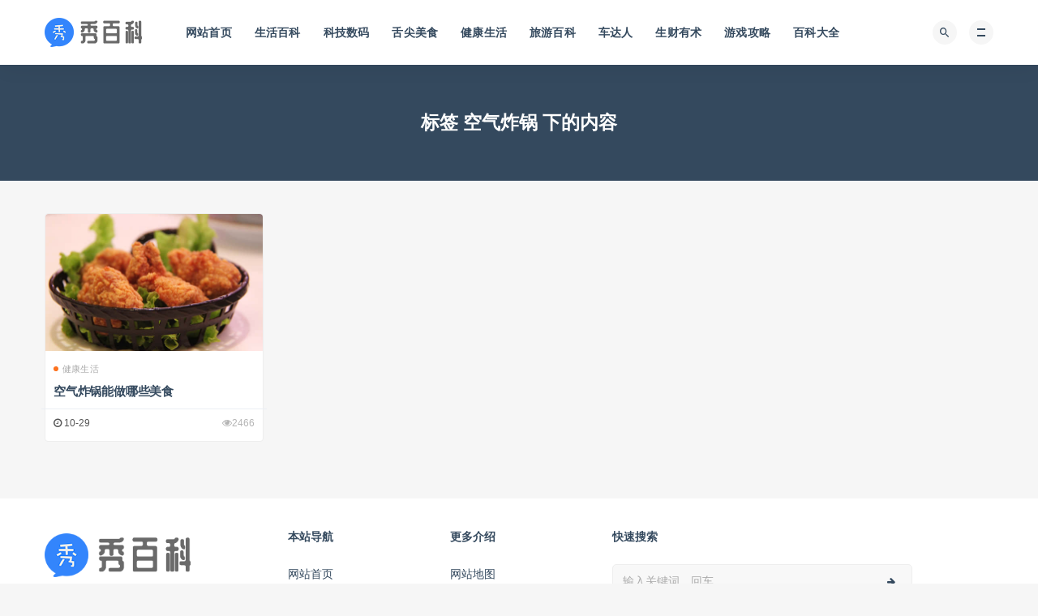

--- FILE ---
content_type: text/html; charset=UTF-8
request_url: http://www.xiubaike.com/tag/%E7%A9%BA%E6%B0%94%E7%82%B8%E9%94%85/
body_size: 2936
content:
<!DOCTYPE html> <html lang="zh-CN"> <head> <meta charset="utf-8"> <meta http-equiv="X-UA-Compatible" content="IE=edge"> <meta name="viewport" content="width=device-width, initial-scale=1"> <meta content="always" name="referrer"> <title>空气炸锅 - 秀百科</title>  
    <meta name="keywords" content="空气炸锅" />
     <link rel="shortcut icon" href="//www.xiubaike.com/favicon.ico"> <link rel="stylesheet" href="http://www.xiubaike.com/usr/themes/xiubaike/css/external.css"> <link rel="stylesheet" href="http://www.xiubaike.com/usr/themes/xiubaike/css/sweetalert2.min.css"> <link rel="stylesheet" href="http://www.xiubaike.com/usr/themes/xiubaike/css/style.css"> <script src="http://www.xiubaike.com/usr/themes/xiubaike/js/jquery-2.2.4.min.js"></script> <script src="http://www.xiubaike.com/usr/themes/xiubaike/js/sweetalert2.min.js"></script> <script>var _hmt = _hmt || [];(function() { var hm = document.createElement("script"); hm.src = "https://hm.baidu.com/hm.js?6cb0d0da17d9e77d22955dae4ef3d182"; var s = document.getElementsByTagName("script")[0]; s.parentNode.insertBefore(hm, s);})();</script> </head> <body class="home blog modular-title-2 navbar-sticky sidebar-none pagination-infinite_button paged-next"> <div class="site"> <header class="site-header"> <div class="container"> <div class="navbar"> <h1 class="logo-wrapper"> <a href="http://www.xiubaike.com/" title="秀百科"> <img class="logo regular tap-logo" data-dark="" src="http://www.xiubaike.com/usr/themes/xiubaike/img/logo.png" alt="秀百科"/> </a> </h1> <nav class="main-menu hidden-xs hidden-sm hidden-md"> <ul class="nav-list u-plain-list"> <li class="menu-item menu-item-type-taxonomy menu-item-object-category "> <a href="http://www.xiubaike.com/">网站首页</a> </li> <li class="menu-item menu-item-type-taxonomy menu-item-object-category "> <a href="http://www.xiubaike.com/life/">生活百科</a> </li> <li class="menu-item menu-item-type-taxonomy menu-item-object-category "> <a href="http://www.xiubaike.com/keji/">科技数码</a> </li> <li class="menu-item menu-item-type-taxonomy menu-item-object-category "> <a href="http://www.xiubaike.com/meishi/">舌尖美食</a> </li> <li class="menu-item menu-item-type-taxonomy menu-item-object-category "> <a href="http://www.xiubaike.com/jiankang/">健康生活</a> </li> <li class="menu-item menu-item-type-taxonomy menu-item-object-category "> <a href="http://www.xiubaike.com/lvyou/">旅游百科</a> </li> <li class="menu-item menu-item-type-taxonomy menu-item-object-category "> <a href="http://www.xiubaike.com/che/">车达人</a> </li> <li class="menu-item menu-item-type-taxonomy menu-item-object-category "> <a href="http://www.xiubaike.com/cai/">生财有术</a> </li> <li class="menu-item menu-item-type-taxonomy menu-item-object-category "> <a href="http://www.xiubaike.com/game/">游戏攻略</a> </li> <li class="menu-item menu-item-type-taxonomy menu-item-object-category "> <a href="http://www.xiubaike.com/baike/">百科大全</a> </li> </ul> </nav> <div class="main-search"> <form class="search-form inline" method="post" action="http://www.xiubaike.com/" role="search"> <input type="text" class="search-field inline-field" placeholder="输入关键词，回车..." autocomplete="off" name="s" required="required"> <button type="submit" class="search-submit"><i class="mdi mdi-magnify"></i></button> </form> <div class="search-close navbar-button"><i class="mdi mdi-close"></i></div> </div> <div class="actions"> <div class="search-open navbar-button"><i class="mdi mdi-magnify"></i></div> <div class="burger"></div> </div> </div> </div> </header> <div class="header-gap"></div><div class="term-bar"> <h3 class="term-title">标签 空气炸锅 下的内容</h3> </div> <div class="site-content"> <div class="section"> <div class="container"> <div class="row"> <div class="col-lg-12"> <div class="content-area"> <main class="site-main"> <div class="row posts-wrapper"> <div class="col-lg-1-5 col-6 col-sm-6 col-md-4 col-lg-3"> <article class="post post-grid type-post status-publish format-standard has-post-thumbnail hentry category-service"> <div class="entry-media"> <div class="placeholder" style="padding-bottom: 62.965%"> <a href="http://www.xiubaike.com/jiankang/329.html"> <img class="lazy-load" src="http://www.xiubaike.com/usr/themes/xiubaike/img/loading.gif" data-src="http://www.xiubaike.com/ext/img/pic.php?p=/usr/uploads/2022/10/2660169878.jpg" alt="空气炸锅能做哪些美食" title="空气炸锅能做哪些美食"> </a> </div> </div> <div class="entry-wrapper"> <header class="entry-header"> <div class="entry-meta"> <span class="meta-category"> <i class="dot"></i><a href="http://www.xiubaike.com/jiankang/">健康生活</a> </span> </div> <h2 class="entry-title"> <a href="http://www.xiubaike.com/jiankang/329.html" title="空气炸锅能做哪些美食" rel="bookmark"> 空气炸锅能做哪些美食 </a> </h2> </header> <div class="entry-footer"> <ul class="post-meta-box"> <li class="meta-date"> <time datetime="2022-10-29T12:21:00+08:00"><i class="fa fa-clock-o"></i> 10-29</time> </li> <li class="meta-views"><span><i class="fa fa-eye"></i>2466</span></li> </ul> </div> </div> </article> </div> </div> </main> </div> </div> </div> </div> </div> </div> <footer class="site-footer"> <div class="container"> <div class="footer-widget"> <div class="row"> <div class="col-xs-12 col-sm-6 col-md-3 widget--about"> <div class="widget--content"> <div class="footer--logo mb-20"> <a href="http://www.xiubaike.com/" title="秀百科"> <img class="tap-logo" src="http://www.xiubaike.com/usr/themes/xiubaike/img/logo.png" alt="秀百科"> </a> </div> <p class="mb-10">秀百科专注分享生活、知识、科技、数码、美食制作等经验知识，提供各种百科小知识以及生活常识。</p> </div> </div>  <div class="col-xs-12 col-sm-3 col-md-2 col-md-offset-1 widget--links"> <div class="widget--title"> <h5>本站导航</h5> </div> <div class="widget--content"> <ul class="list-unstyled mb-0"> <li> <a href="http://www.xiubaike.com/">网站首页</a> </li> <li> <a href="http://www.xiubaike.com/baike/">百科大全</a> </li> <li> <a href="http://www.xiubaike.com/life/">生活百科</a> </li> </ul> </div> </div>  <div class="col-xs-12 col-sm-3 col-md-2 widget--links"> <div class="widget--title"> <h5>更多介绍</h5> </div> <div class="widget--content"> <ul class="list-unstyled mb-0"> <li> <a href="http://www.xiubaike.com/sitemap.xml" target="_blank">网站地图</a> </li> <li> <a href="http://www.xiubaike.com/about.html">关于我们</a> </li> <li> <a href="http://www.xiubaike.com/tags.html">标签云</a> </li> </ul> </div> </div>  <div class="col-xs-12 col-sm-12 col-md-4 widget--newsletter"> <div class="widget--title"> <h5>快速搜索</h5> </div> <div class="widget--content"> <form class="newsletter--form mb-30" method="post" action="http://www.xiubaike.com/" role="search"> <input type="text" class="form-control" placeholder="输入关键词，回车..." autocomplete="off" name="s" required="required"> <button type="submit" class="search-submit"><i class="fa fa-arrow-right"></i></button> </form> </div> </div> </div> </div> <div class="site-info"> © 2025 <a href="http://www.xiubaike.com/" target="_blank">秀百科</a> All rights reserved <a href="https://beian.miit.gov.cn" target="_blank" class="text" rel="noreferrer nofollow"> 皖ICP备2021018791号-8 </a> <br> </div> </div> </footer> <div class="rollbar"> <div class="rollbar-item" etap="to_top" title="返回顶部"><i class="fa fa-angle-up"></i></div> </div> <div class="dimmer"></div> <div class="off-canvas"> <div class="canvas-close"><i class="mdi mdi-close"></i></div> <div class="logo-wrapper"> <a href="http://www.xiubaike.com/"> <img class="logo regular" src="http://www.xiubaike.com/usr/themes/xiubaike/img/logo.png" alt="秀百科"> </a> </div> <div class="mobile-menu hidden-lg hidden-xl"></div> <aside class="widget-area"> <div class="widget widget_search"> <form class="search-form inline" method="post" action="http://www.xiubaike.com/" role="search"> <input type="text" class="search-field inline-field" placeholder="输入关键词，回车..." autocomplete="off" name="s" required="required"> <button type="submit" class="search-submit"><i class="mdi mdi-magnify"></i></button> </form> </div> <div class="widget widget_magsy_category_widget"> <ul> <li class="category-item"> <a href="http://www.xiubaike.com/"> <span class="category-name"> <i class="dot" style="background-color: #ff7473;"></i> 网站首页 </span> </a> </li> <li class="category-item"> <a href="http://www.xiubaike.com/life/"> <span class="category-name"> <i class="dot" style="background-color: #ff7473;"></i> 生活百科 </span> <span class="category-count">56</span> </a> </li> <li class="category-item"> <a href="http://www.xiubaike.com/keji/"> <span class="category-name"> <i class="dot" style="background-color: #ff7473;"></i> 科技数码 </span> <span class="category-count">16</span> </a> </li> <li class="category-item"> <a href="http://www.xiubaike.com/meishi/"> <span class="category-name"> <i class="dot" style="background-color: #ff7473;"></i> 舌尖美食 </span> <span class="category-count">29</span> </a> </li> <li class="category-item"> <a href="http://www.xiubaike.com/jiankang/"> <span class="category-name"> <i class="dot" style="background-color: #ff7473;"></i> 健康生活 </span> <span class="category-count">27</span> </a> </li> <li class="category-item"> <a href="http://www.xiubaike.com/lvyou/"> <span class="category-name"> <i class="dot" style="background-color: #ff7473;"></i> 旅游百科 </span> <span class="category-count">15</span> </a> </li> <li class="category-item"> <a href="http://www.xiubaike.com/che/"> <span class="category-name"> <i class="dot" style="background-color: #ff7473;"></i> 车达人 </span> <span class="category-count">20</span> </a> </li> <li class="category-item"> <a href="http://www.xiubaike.com/cai/"> <span class="category-name"> <i class="dot" style="background-color: #ff7473;"></i> 生财有术 </span> <span class="category-count">2</span> </a> </li> <li class="category-item"> <a href="http://www.xiubaike.com/game/"> <span class="category-name"> <i class="dot" style="background-color: #ff7473;"></i> 游戏攻略 </span> <span class="category-count">9</span> </a> </li> <li class="category-item"> <a href="http://www.xiubaike.com/baike/"> <span class="category-name"> <i class="dot" style="background-color: #ff7473;"></i> 百科大全 </span> <span class="category-count">358</span> </a> </li> </ul> </div> </aside> </div> <script src="http://www.xiubaike.com/usr/themes/xiubaike/js/plugins.js"></script> <script type="text/javascript" id="app-js-extra">  var xiubaike = {};  </script> <script src="http://www.xiubaike.com/usr/themes/xiubaike/js/app.js"></script> </div> </body>
</html>


--- FILE ---
content_type: application/javascript
request_url: http://www.xiubaike.com/usr/themes/xiubaike/js/app.js
body_size: 3150
content:
var body = jQuery("body"), st = 0, lastSt = 0,
    navText = ['<i class="mdi mdi-chevron-left"></i>', '<i class="mdi mdi-chevron-right"></i>'],
    iconspin = '<i class="fa fa-spinner fa-spin"></i> ', iconcheck = '<i class="fa fa-check"></i> ',
    iconwarning = '<i class="fa fa-warning "></i> ', is_tencentcaptcha = !1;

let timer
//监听懒加载渲染
timer && clearTimeout(timer)
timer = setTimeout(function () {
    lazyRender()
}, 300)
$(window).on('scroll', function () {
    //监听懒加载渲染
    timer && clearTimeout(timer)
    timer = setTimeout(function () {
        lazyRender()
    }, 300)
})
//分享
function share_pop() {
    $('[etap="share"]').on("click", function () {
        if ($(".article-content img:first").length) var e = $(".article-content img:first").attr("src");
        var t = document.URL, a = e, n = document.title || "",
            i = $('meta[name="description"]').length ? $('meta[name="description"]').attr("content") : "", o = $(this),
            s = "";
        switch (o.data("share")) {
            case"qq":
                s = "http://connect.qq.com/widget/shareqq/index.html?url=" + t + "&desc=" + i + "&summary=" + n + "&site=" + xiubaike.site_name + "&pics=" + a;
                break;
            case"weibo":
                s = "http://service.weibo.com/share/share.php?title=" + n + "&url=" + t + "&source=bookmark&pic=" + a
        }
        o.attr("href") || o.attr("target") || o.attr("href", s).attr("target", "_blank")
    }), $(".btn-bigger-cover").on("click", function (e) {
        e.preventDefault();
        var t = $(this), a = t.html();
        t.html(iconspin), $.post(xiubaike.ajaxurl, {action: "get_bigger_img", id: t.data("id")}, function (e) {
            Swal.fire({
                html: e,
                showConfirmButton: !1,
                width: 380,
                padding: 0,
                background: "#fff",
                showCloseButton: !0,
                onBeforeOpen: () => {
                    setTimeout(function () {
                        html2canvas(document.getElementById("poster-html"), {
                            scale: 2,
                            useCORS: !0,
                            scrollY: 0,
                            backgroundColor: null
                        }).then(function (e) {
                            var t = e.toDataURL("image/png");
                            jQuery(".poster-canvas").html('<img src="' + t + '">'), jQuery(".poster-html").remove(), jQuery(".poster-down").html(iconcheck + " 下载海报"), jQuery(".poster-down").attr("href", t)
                        })
                    }, 1e3)
                },
                onClose: () => {
                    t.html(a)
                }
            })
        })
    })
}
//回顶部
function navbar() {
    "use strict";
    st = jQuery(window).scrollTop();
    var e = jQuery(".ads.before_header").outerHeight(), t = jQuery(".site-header").height(),
        a = jQuery(".navbar-sticky_transparent.with-hero"),
        n = jQuery(".navbar-sticky.ads-before-header, .navbar-sticky_transparent.ads-before-header"),
        i = jQuery(".navbar-sticky.navbar-slide, .navbar-sticky_transparent.navbar-slide");
    st > t + e ? a.addClass("navbar-sticky") : a.removeClass("navbar-sticky"), st > e ? n.addClass("stick-now") : n.removeClass("stick-now"), st > lastSt && st > t + e + 100 ? i.addClass("slide-now") : st + jQuery(window).height() < jQuery(document).height() && i.removeClass("slide-now"), lastSt = st
}

function megaMenu() {
    "use strict";
    jQuery(".menu-posts").not(".owl-loaded").owlCarousel({items: 5, margin: 15});
    var e = $(".rollbar");
    $(window).scroll(function () {
        document.documentElement.scrollTop + document.body.scrollTop > 200 ? e.fadeIn() : e.fadeOut()
    }), $('[etap="to_top"]').on("click", function () {
        $("html,body").animate({scrollTop: 0}, 300)
    }), $(document).on("click", ".tap-dark", function (e) {
        var t = $(this), a = t.html();
        t.html(iconspin), $.ajax({
            url: xiubaike.ajaxurl,
            type: "POST",
            dataType: "html",
            data: {is_xiu_dark: !0 === $("body").hasClass("xiu-dark") ? "0" : "1", action: "tap_dark"}
        }).done(function (e) {
        }), toggleDarkMode(), t.html(a)
    }), $(document).on("click", ".tap-blog-style", function (e) {
        var t = $(this), a = t.html(), n = t.data("id");
        t.html(iconspin), $.ajax({
            url: xiubaike.ajaxurl,
            type: "POST",
            dataType: "html",
            data: {is_blog_style: n, action: "blog_style"}
        }).done(function (e) {
            t.html(a), location.reload()
        })
    })
}

function offCanvas() {
    "use strict";
    var e = jQuery(".burger"), t = jQuery(".canvas-close");
    jQuery(".main-menu .nav-list").slicknav({label: "", prependTo: ".mobile-menu"}), e.on("click", function () {
        body.toggleClass("canvas-opened"), body.addClass("canvas-visible"), dimmer("open", "medium")
    }), t.on("click", function () {
        body.hasClass("canvas-opened") && (body.removeClass("canvas-opened"), dimmer("close", "medium"))
    }), jQuery(".dimmer").on("click", function () {
        body.hasClass("canvas-opened") && (body.removeClass("canvas-opened"), dimmer("close", "medium"))
    }), jQuery(document).keyup(function (e) {
        27 == e.keyCode && body.hasClass("canvas-opened") && (body.removeClass("canvas-opened"), dimmer("close", "medium"))
    })
}

function search() {
    "use strict";
    var e = jQuery(".main-search"), t = e.find(".search-field");
    jQuery(".search-open").on("click", function () {
        body.addClass("search-open"), t.focus()
    }), jQuery(document).keyup(function (e) {
        27 == e.keyCode && body.hasClass("search-open") && body.removeClass("search-open")
    }), jQuery(".search-close").on("click", function () {
        body.hasClass("search-open") && body.removeClass("search-open")
    }), jQuery(document).mouseup(function (t) {
        !e.is(t.target) && 0 === e.has(t.target).length && body.hasClass("search-open") && body.removeClass("search-open")
    })
}

function sidebar() {
    "use strict";
    var e = jQuery(".site-header").height();
    $(window).width() < 768 ? $("aside .widget.widget-pay").insertAfter($("#pay-single-box")) : (jQuery(".container .sidebar-column").theiaStickySidebar({additionalMarginTop: e + 0}), jQuery(".container .content-column").theiaStickySidebar({additionalMarginTop: e + 0}))
}

function fancybox() {
    "use strict";
    $(function () {
        if (0 == xiubaike.is_singular) return !1;
        $('.entry-content a[href*=".jpg"],.entry-content a[href*=".jpeg"],.entry-content a[href*=".png"],.entry-content a[href*=".gif"]').each(function () {
            0 == $(this).parents("a").length && $(this).attr("data-fancybox", "images")
        })
    })
}

function dimmer(e, t) {
    "use strict";
    var a = jQuery(".dimmer");
    switch (e) {
        case"open":
            a.fadeIn(t);
            break;
        case"close":
            a.fadeOut(t)
    }
}

function is_in_weixin() {
    return "micromessenger" == navigator.userAgent.toLowerCase().match(/MicroMessenger/i)
}

window.lazySizesConfig = window.lazySizesConfig || {}, window.lazySizesConfig.loadHidden = !1, jQuery(function () {
    "use strict";
     megaMenu(),  offCanvas(), search(), sidebar(), share_pop()
}), jQuery(window).scroll(function () {
    "use strict";
    (body.hasClass("navbar-sticky") || body.hasClass("navbar-sticky_transparent")) && window.requestAnimationFrame(navbar)
}), jQuery(".header-dropdown").hover(function () {
    $(this).addClass("active")
}, function () {
    $(this).removeClass("active")
}), document.addEventListener("lazyloaded", function (e) {
    var t = {disableParallax: /iPad|iPhone|iPod|Android/, disableVideo: /iPad|iPhone|iPod|Android/, speed: .1};
    (jQuery(e.target).parents(".hero").length || jQuery(e.target).hasClass("hero")) && jQuery(e.target).jarallax(t), (jQuery(e.target).parent().hasClass("module") && jQuery(e.target).parent().hasClass("parallax") || jQuery(e.target).parent().hasClass("entry-navigation")) && jQuery(e.target).parent().jarallax(t)
});

//微信分享按钮
/*$('.share-weixin').click(function () {
    swal.fire({
        html: '<div class="share-wx"><span>微信扫一扫</span><img src="https://www.hurbai.com/ext/qr/?url=w&m=3"></div>',
        showConfirmButton: !1,
        width: 240,
        padding: 0,
        background: "transparent",
        showCloseButton: !0,
    });
})*/

//懒加载
function lazyRender() {
    $('.lazy-load').each(function () {
        const scrollTop = $(window).scrollTop(),
            windowHeight = $(window).height(),
            offsetTop = $(this).offset().top
        if (offsetTop < (scrollTop + windowHeight) && offsetTop > scrollTop && $(this).attr('data-src') !== $(this).attr('src')) {
            $(this).animate({opacity: 'toggle'}, 300, function () {
                $(this).attr('src', $(this).attr('data-src'))
                $(this).animate({opacity: 'toggle'}, 300)
            })
        }
    })
}
